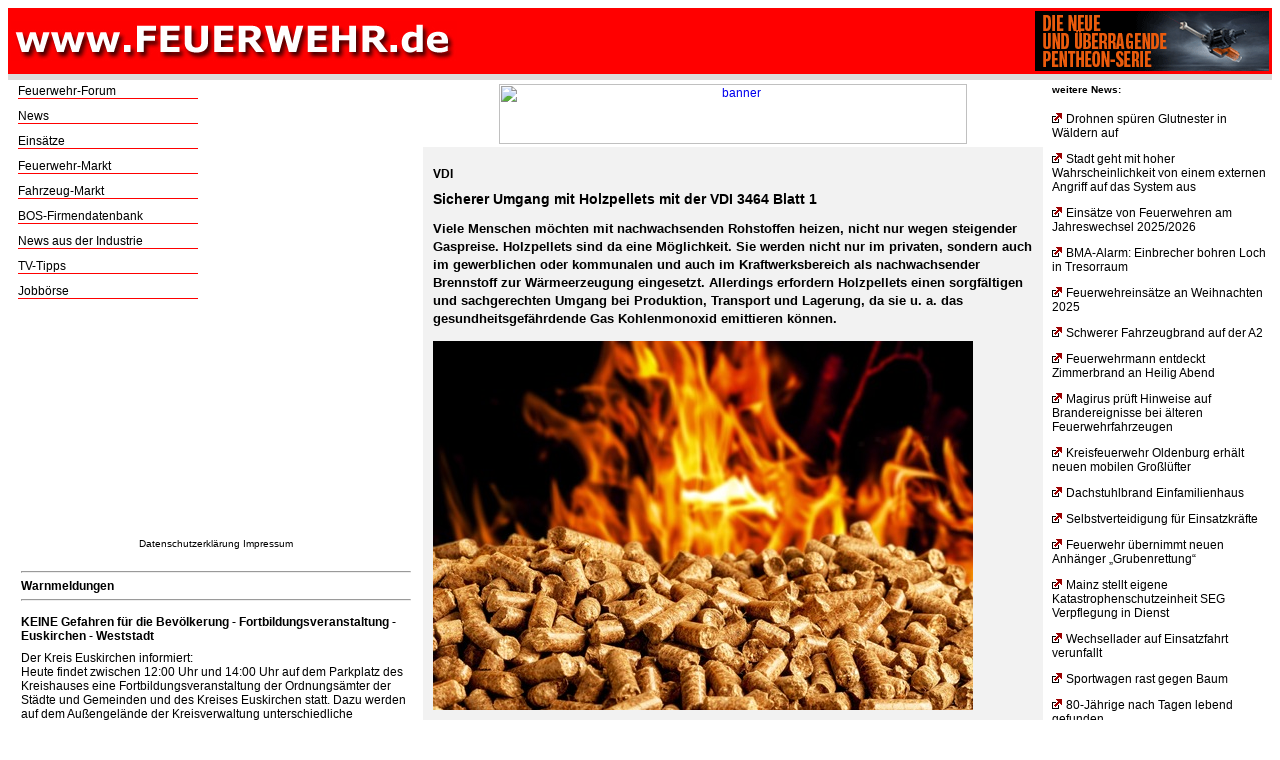

--- FILE ---
content_type: text/html; charset=ISO-8859-1
request_url: http://feuerwehr.de/news.php?id=14467
body_size: 10728
content:
<script async src="//pagead2.googlesyndication.com/pagead/js/adsbygoogle.js"></script>
<script>
     (adsbygoogle = window.adsbygoogle || []).push({
          google_ad_client: "ca-pub-1789862954250132",
          enable_page_level_ads: true
     });
</script>

</html><html>
<head>
<meta http-equiv="content-type" content="text/html; charset=ISO-8859-1">
<meta property="og:type" content="website" />
<meta property="og:title" content="Sicherer Umgang mit Holzpellets mit der VDI 3464 Blatt 1" />
<meta property="og:image" content="http://www.feuerwehr.de/news/o/14467/Holzpellets.jpg" />
<meta property="og:description" content="Viele Menschen m&ouml;chten mit nachwachsenden Rohstoffen heizen, nicht nur wegen steigender Gaspreise. Holzpellets sind da eine M&ouml;glichkeit. Sie werden nicht nur im privaten, sondern auch im gewerblichen oder kommunalen und auch&nbsp;im Kraftwerksbereich als nachwachsender Brennstoff zur W&auml;rmeerzeugung eingesetzt. Allerdings erfordern Holzpellets einen sorgf&auml;ltigen und sachgerechten Umgang bei Produktion, Transport und Lagerung, da sie u. a. das gesundheitsgef&auml;hrdende Gas Kohlenmonoxid emittieren k&ouml;nnen.&nbsp;
" />


<title>Sicherer Umgang mit Holzpellets mit der VDI 3464 Blatt 1</title>

</head>
<style>
	body {
	  background-color: white;
	  font-family: arial, verdana, sans-serif;
	  font-size: 13px;
	}

	#newsSchlagzeile {
	  color: black;	  
	  font-size: 12px;	
	}

	#newsUeberschrift {
	  color: black;	  
	  font-size: 14px;	
	}
	a.newsUeberschrift {
	  color: black;
	  text-decoration: none;
	}
	a.newsUeberschrift:hover {
	  	color:blue;
	  	text-decoration:underline;
	}
			
	#newsText {
	  font-size: 12px;	
	  color: black;
	  line-height:1.5em;
//	  text-indent:15px;
	}
		
	div.newsListe {
	  font-size: 12px;	
	}

	div.newsText {
	  font-size: 13px;	
	  line-height:1.4em;
	}

	div.box  {
		width: 510px;
		background: #F2F2F2;
		margin-top: 3px;
	  	margin-right: 3px;
	  	margin-bottom: 3px;
	  	margin-left: 3px;
	  	padding: 10px 10px 10px 10px;
	}	

	div.newsBox  {
		width: 600px;
		background: #F2F2F2;
		margin-top: 3px;
	  	margin-right: 3px;
	  	margin-bottom: 3px;
	  	margin-left: 3px;
	  	padding: 10px 10px 10px 10px;
	}	

	div.navNewsRechts {
	  	font-size: 12px;	
		text-align: right;	
	}
	
	div.beitragsVerknuepfung {
		line-height:1.5em;
	  	font-size: 12px;		
	}
	


</style>
<body>

<table width="100%" bgcolor="red"><tr><td><a href=/ target="_parent"><img src="b/f.jpg" border="0" width="446" heigth="40"></a></td><td align="right"><a href=http://www.feuerwehr.de/banner3/klick.php?id=1 target="_blank"><img src="http://www.feuerwehr.de/ba/holmatro1.gif" heigth="60 width="234" border="0"></a><br> 
</td></tr></table><table bgcolor="#DCDCDC" border="0" width="100%"><td></td></table><table cellpadding="2"><td><td width="180" valign="top"><a href="http://www.feuerwehr-forum.de" target="_blank" style="COLOR: black; TEXT-DECORATION: none; COLOR: black; TEXT-DECORATION: none">Feuerwehr-Forum</a><br><img src="/b/r.gif" border="0"><br>
<img src="/b/p.gif" width="10"><br>

<a href="/" target="_parent" style="COLOR: black; TEXT-DECORATION: none; COLOR: black; TEXT-DECORATION: none">News</a><br><img src="/b/r.gif" border="0"><br>
<img src="/b/p.gif" width="10"><br>

<!-- 
<a href="/newsletter/anmelden.php"  target="_parent" style="COLOR: black; TEXT-DECORATION: none; COLOR: black; TEXT-DECORATION: none">Newsletter</a><br><img src="/b/r.gif" border="0"><br>
<img src="/b/p.gif" width="10"><br>



<a href="/magazin"  target="_parent" style="COLOR: black; TEXT-DECORATION: none; COLOR: black; TEXT-DECORATION: none">Magazin</a><br><img src="/b/r.gif" border="0"><br>
<img src="/b/p.gif" width="10"><br>
-->
 
<a href="/einsatz/berichte" target="_blank" style="COLOR: black; TEXT-DECORATION: none; COLOR: black; TEXT-DECORATION: none">Einsätze</a><br><img src="/b/r.gif" border="0"><br>
<img src="/b/p.gif" width="10"><br>
<a href="/markt" target="_blank" style="COLOR: black; TEXT-DECORATION: none; COLOR: black; TEXT-DECORATION: none">Feuerwehr-Markt</a><br><img src="/b/r.gif" border="0"><br>
<img src="/b/p.gif" width="10"><br>
<a href="/fahrzeuge" target="_blank" style="COLOR: black; TEXT-DECORATION: none; COLOR: black; TEXT-DECORATION: none">Fahrzeug-Markt</a><br><img src="/b/r.gif" border="0"><br>
<img src="/b/p.gif" width="10"><br>

<!-- 
<a href="/fahrzeugdatenbank"  target="_blank" style="COLOR: black; TEXT-DECORATION: none; COLOR: black; TEXT-DECORATION: none">Fahrzeugdatenbank</a><br><img src="/b/r.gif" border="0"><br>
<img src="/b/p.gif" width="10"><br>
-->
<a href="/bos-firmen"  target="_parent" style="COLOR: black; TEXT-DECORATION: none; COLOR: black; TEXT-DECORATION: none">BOS-Firmendatenbank</a><br><img src="/b/r.gif" border="0"><br>
<img src="/b/p.gif" width="10"><br>
 
<a href="http://www.feuerwehr.de/index.php?gruppenId=1020"  style="COLOR: black; TEXT-DECORATION: none; COLOR: black; TEXT-DECORATION: none">News aus der Industrie</a><br><img src="/b/r.gif" border="0"><br>
<img src="/b/p.gif" width="10"><br>

<a href="/tv-tipps"  target="_parent" style="COLOR: black; TEXT-DECORATION: none; COLOR: black; TEXT-DECORATION: none">TV-Tipps</a><br><img src="/b/r.gif" border="0"><br>
<img src="/b/p.gif" width="10"><br>

<!-- 
<a href="/termine" target="_blank" style="COLOR: black; TEXT-DECORATION: none; COLOR: black; TEXT-DECORATION: none">Termine</a><br><img src="/b/r.gif" border="0"><br>
<img src="/b/p.gif" width="10"><br>
-->
 
<a href="/jobs" target="_blank" style="COLOR: black; TEXT-DECORATION: none; COLOR: black; TEXT-DECORATION: none">Jobbörse</a><br><img src="/b/r.gif" border="0"><br>
<img src="/b/p.gif" width="10"><br>

<!-- 
<a href="/buecher" target="_blank" style="COLOR: black; TEXT-DECORATION: none; COLOR: black; TEXT-DECORATION: none">Feuerwehr-Bücher</a><br><img src="/b/r.gif" border="0"><br>
<img src="/b/p.gif" width="10"><br>
<a href="/video" target="_blank" style="COLOR: black; TEXT-DECORATION: none; COLOR: black; TEXT-DECORATION: none">Feuerwehr-Videoclips</a><br><img src="/b/r.gif" border="0"><br>
-->

</font>
<img src="/b/p.gif" alt="p" width="15"><br>
<center>

<script async src="//pagead2.googlesyndication.com/pagead/js/adsbygoogle.js"></script><!-- Startseite www.FEUERWEHR.de 200x200 --><ins class="adsbygoogle"     style="display:inline-block;width:200px;height:200px"     data-ad-client="ca-pub-1789862954250132"     data-ad-slot="3909234403"></ins><script>(adsbygoogle = window.adsbygoogle || []).push({});</script>

<p><a href="/datenschutz.htm" target="_blank" style="font-size: 10; COLOR: black; TEXT-DECORATION: none; COLOR: black; TEXT-DECORATION: none">Datenschutzerkl&auml;rung</a>
<a href="/impressum"  target="_parent" style="font-size: 10; COLOR: black; TEXT-DECORATION: none; COLOR: black; TEXT-DECORATION: none">Impressum</a></p>



<style>
 
    td {
 
        font-size:12px;
 
    }
 

 
    .quelle {
 
        font-size:10px;
 
    }
 

 
</style>
 

 
<table><tr><td><hr><b>Warnmeldungen</b><hr></tr></td><tr><td></tr></td><tr><td><b>KEINE Gefahren für die Bevölkerung - Fortbildungsveranstaltung - Euskirchen - Weststadt</b></tr></td><tr><td></tr></td><tr><td>Der Kreis Euskirchen informiert:<br/>Heute findet zwischen 12:00 Uhr und 14:00 Uhr auf dem Parkplatz des Kreishauses eine Fortbildungsveranstaltung der Ordnungsämter der Städte und Gemeinden und des Kreises Euskirchen statt. Dazu werden auf dem Außengelände der Kreisverwaltung unterschiedliche pyrotechnische Effekte präsentiert. Es kommt zu Geräuschentwicklungen und Lichteffekten in der unmittelbaren Umgebung des Kreishauses.<br/>Eine Gefahr für die Bevölkerung besteht nicht. Bitte meiden Sie den abgesperrten Bereich.</div></tr></td><tr><td align="right" class='quelle'><a href="https://warnung.bund.de/" target="_blank">Einheitliche Leitstelle Kreis Euskirchen
 
Jülicher Ring 32
 
53879 Euskirchen</a></td></tr><tr><td align="right" class='quelle'>21.01.2026 11:41</td></tr><tr><td><hr></td></tr></tr></td><tr><td></tr></td><tr><td><b>Trinkwasserverunreinigung in ZW-Mörsbach und Teilen der VG ZW-Land - Stadtteil Zweibrücken-Mörsbach und mehrere Ortsgemeinden in VG ZW-Land</b></tr></td><tr><td></tr></td><tr><td>Trinkwasserverunreinigung im Zweibrücker Stadtteil Mörsbach und in den Ortsgemeinden Käshofen, Rosenkopf, Kleinbundenbach, Großbundenbach und Wiesbach. Das zuständige Gesundheitsamt in Pirmasens geht nicht von einer gesundheitlichen Gefährdung aus. Es empfiehlt trotzdem, das Wasser vorsorglich nicht zur Nahrungsmittelzubereitung zu verwenden und nicht zu trinken. Die Verbandsgemeindewerke arbeiten mit Hochdruck daran, das geruchsbehaftete Wasser aus dem Leitungsnetz zu verdrängen.</tr></td><tr><td>Stadt Zweibrücken und Verbandsgemeindewerke der Verbandsgemeinde Zweibrücken-Land</div></tr></td><tr><td align="right" class='quelle'><a href="https://warnung.bund.de/" target="_blank">Integrierte Leitstelle Landau
 
Haardtstraße 4a
 
76829 Landau in der Pfalz
 
Tel.: +49 6341 549 50 - 0</a></td></tr><tr><td align="right" class='quelle'>15.01.2026 10:23</td></tr><tr><td><hr></td></tr></tr></td><tr><td></tr></td><tr><td><b>4. Aktualisierung! - Beeinträchtigung des Trinkwassers - Chlorungsmaßnahmen - Biringen, Fürweiler, Gerlfangen, und Oberesch der Gde. Rehlingen-Siersburg</b></tr></td><tr><td></tr></td><tr><td>UPDATE vom 13.01.2026<br/>Im Bereich der Gemeinde Rehlingen-Siersburg – in den Ortsteilen Biringen, Fürweiler, Gerlfangen und Oberesch - finden auch weiterhin Chlorungsmaßnahmen des Trinkwassers statt.<br/>Infolge der Schutzchlorung kann das Trinkwasser in den betroffenen Ortsteilen leicht nach Chlor riechen. Von dem Chlorgehalt geht jedoch keine Gesundheitsgefährdung aus –<br/>das Wasser kann uneingeschränkt genutzt werden.<br/>Die Babynahrung sollte bis zum Ende der Schutzchlorung weiterhin mit abgepacktem Wasser zubereitet werden.<br/>Es erfolgt eine erneute Information an die Bevölkerung, sobald die vorsorgliche Schutzchlorung beendet wird.<br/>Für Rückfragen erreichen Sie uns jederzeit unter folgender Telefon-Notrufnummer:<br/>06835 501933<br/>************************************************************<br/>UPDATE zur Pressemitteilung vom 14.08.2025 bzw. 18.08.2025:<br/>21.08.2025 | Bakteriologische Beeinträchtigung des Trinkwassers<br/>Abkochgebot für die betroffenen Ortsteile der Gemeinde Rehlingen-Siersburg aufgehoben.<br/>Im Bereich der Gemeinde Rehlingen-Siersburg – in den Ortsteilen Biringen, Fürweiler, Gerlfangen, Hemmersdorf und Oberesch – wurde im Rahmen von Routinekontrollen des Trinkwassers eine mikrobiologische Verunreinigung festgestellt.<br/>In Trinkwassernetzen der betroffenen Ortsteile Biringen, Fürweiler, Gerlfangen und Oberesch konnte die Schutzchlorung nachgewiesen werden. Somit ist das Abkochgebot, in Absprache mit dem Gesundheitsamt Saarlouis, aufgehoben worden. Für Hemmersdorf wurde das Abkochgebot bereits am 18.08.2025 aufgehoben.<br/>Infolge der Schutzchlorung kann das Trinkwasser in den betroffenen Ortsteilen leicht nach Chlor riechen. Von dem Chlorgehalt geht jedoch keine Gesundheitsgefährdung aus – das Wasser kann uneingeschränkt genutzt werden.<br/>Die Babynahrung sollte bis zum Ende der Schutzchlorung weiterhin mit abgepacktem Wasser zubereitet werden.<br/>Da weiterhin – u. a. in den Nachtstunden – Spülvorgänge im Netz stattfinden, kann insbesondere im Ortsteil Biringen mit dem Auftreten von Trübung im Trinkwasser gerechnet werden.<br/>Die Trübung des Trinkwassers ist gesundheitlich unbedenklich.<br/>Mit Aufheben des Abkochgebotes bittet die TWRS heute nochmals um Verständnis für die ergriffenen Maßnahmen, welche vorsorglich zum Schutze der Gesundheit der angeschlossenen Kunden, ergriffen wurden.<br/>Die TWRS möchte an dieser Stelle ihren Dank ausdrücken, wie besonnen die Kunden auf die nachvollziehbaren Unannehmlichkeiten, die in den vergangenen Tagen entstanden sind, reagiert haben.<br/>Als lokale Wasserversorger verfolgt die TWRS das Ziel, zu jederzeit Wasser in ausreichender Menge und guter Qualität für die Kunden zur Verfügung zu stellen.<br/>Aufgrund dieser hohen Ansprüche – auch an die Beprobung – konnte frühzeitig reagiert und gehandelt werden und die Wasserversorgung im gesamten Versorgungsgebiet der TWRS zu jedem Zeitpunkt aufrechterhalten werden.<br/>Es erfolgt eine erneute Information an die Bevölkerung, sobald die vorsorgliche Schutzchlorung beendet wird.<br/>Für Rückfragen erreichen Sie uns jederzeit unter folgender Telefon-Notrufnummer:<br/>06835 501933<br/>************************************************************************<br/>UPDATE zur Pressemitteilung vom 14.08.2025:<br/>Bakteriologische Beeinträchtigung des Trinkwassers:<br/>Abkochgebot für den Ortsteil Hemmersdorf der Gemeinde Rehlingen-Siersburg aufgehoben<br/>Im Bereich der Gemeinde Rehlingen-Siersburg – in den Ortsteilen Biringen, Fürweiler, Gerlfangen,<br/>Hemmersdorf und Oberesch – wurde im Rahmen von Routinekontrollen des Trinkwassers eine mikrobiologische Verunreinigung festgestellt.<br/>Für den Ortsteil Hemmersdorf konnte eine Beeinträchtigung des Trinkwa 
ssers durch eine Nachprobe ausgeschlossen werden: Für den Ortsteil Hemmersdorf sind daher alle Maßnahmen aufgehoben.<br/>Für die Ortsteile Biringen, Fürweiler, Gerlfangen und Oberesch bleibt das Abkochgebot bestehen.<br/>Die Ursache der Verunreinigung wird geklärt und Maßnahmen zur Behebung der Störung sind eingeleitet. Unter anderem werden engmaschige bakteriologische Kontrollen durchgeführt.<br/>Für Rückfragen erreichen Sie die TWRS jederzeit unter folgender Telefon-Notrufnummer:<br/>06835 501933<br/>******************************************************************************<br/>Frühere Meldung vom 14.08.2025<br/>Bakteriologische Beeinträchtigung des Trinkwassers<br/>Abkochgebot für die Ortsteile Biringen, Fürweiler, Gerlfangen, Hemmersdorf und Oberesch der Gemeinde Rehlingen-Siersburg<br/><br/>Im Bereich der Gemeinde Rehlingen-Siersburg – in den Ortsteilen Biringen, Fürweiler, Gerlfangen, Hemmerasdorf und Oberesch – wurde im Rahmen von Routinekontrollen des Trinkwassers eine mikrobiologische Verunreinigung festgestellt.<br/>Es sind nur die genannten Ortsteile betroffen!<br/>Diese mikrobiologische Verunreinigung kann unter Umständen Ihre Gesundheit beeinträchtigen.<br/>Die Ursache der Verunreinigung wird geklärt und Maßnahmen zur Behebung der Störung sind eingeleitet. Unter anderem werden engmaschige bakteriologische Kontrollen durchgeführt.<br/>In Abstimmung mit dem Gesundheitsamt Saarlouis wurde, gemäß dem bestehenden Maßnahmenplan nach Trinkwasserverordnung, ab dem 14.08.2025 eine Schutzchlorung angeordnet.<br/>Mit der Wirkung der Schutzchlorung ist zu Beginn der KW 34 zu rechnen. Von nun an gilt ein Abkochgebot!<br/><br/>Dies bedeutet, dass Sie das Wasser für die nachfolgend aufgeführten Zwecke mindestens 3 Minuten sprudelnd kochen lassen müssen:<br/>• Zubereitung von Nahrung, insbesondere für Säuglinge, Kleinkinder, Alte und Kranke<br/>• Abwaschen von Salaten, Gemüse und Obst<br/>• Herstellen von Eiswürfeln zur Kühlung von Getränken<br/>• Zähneputzen<br/>• medizinische Zwecke (Reinigung von Wunden, Nasenspülung etc.)<br/>Das gekochte und soweit wie nötig abgekühlte Wasser können Sie wie bisher verwenden. Die Körperpflege (Waschen, Duschen, Baden) kann mit nicht abgekochtem Wasser erfolgen, sofern darauf geachtet wird, dass das Wasser nicht getrunken wird bzw. auf offene Wunden kommt. Für die Toilettenspülung benötigen Sie kein abgekochtes Wasser.<br/>Für Haustiere und Vieh benötigen Sie kein abgekochtes Wasser. Bitte informieren Sie auch Ihre Mitbewohner und Nachbarn über diese Maßnahmen! Wir werden Sie umgehend informieren, wenn das Wasser wieder uneingeschränkt genutzt werden kann oder das Abkochgebot aufgehoben werden kann.</tr></td><tr><td>TWRS Technische Werke der Gemeinde Rehlingen-Siersburg GmbH<br/>06835 501933</div></tr></td><tr><td align="right" class='quelle'><a href="https://warnung.bund.de/" target="_blank">Katastrophenschutzbehörde LK Saarlouis
 
Kaiser-Wilhelm-Straße 4-6
 
66740 Saarlouis</a></td></tr><tr><td align="right" class='quelle'>13.01.2026 12:09</td></tr><tr><td><hr></td></tr></tr></td><tr><td></tr></td><tr><td><b>Geflügelpest - Vorsorgliche Aufstallung im Landkreis Cuxhaven - Landkreis Cuxhaven</b></tr></td><tr><td></tr></td><tr><td>Der Landkreis Cuxhaven hat aufgrund des aktuellen Gefügelpestgeschehens und zahlreicher positiver Nachweise bei Wildvögeln gestern eine Tierseuchenbehördliche  Allgemeinverfügung herausgegeben.<br/>Damit sind alle Geflügelhaltungen mit mehr 50 Tieren im Landkreis Cuxhaven verpflichtet, ihr Geflügel aufzustallen. Ziel ist der Schutz vor einer Einschleppung der Geflügelpest in Hausgeflügelbestände. Auch Kleinstgeflügelhaltungen mit bis zu 50 Tieren sind angehalten, auf Grundlage einer eigenen Risikobewertung geeignete Schutzmaßnahmen zu ergreifen. Dazu kann auch die Aufstallung des Geflügels gehören.<br/>Die Tierseuchenbehördliche Allgemeinverfügung Nr. 02/2025 CUX zur Anordnung der Aufstallung von Geflügel zum Schutz gegen Aviäre Influenza wurde am 29.10.2025 auf der Internetseite des Landkreises Cuxhaven veröffentlicht.<br/>Verhalten im Umgang mit Hausgeflügel:<br/>Über die Allgemeinverfügung hinaus sind Tierhalterinnen und Tierhalter aufgefordert, die einschlägig empfohlenen Biosicherheitsmaßnahmen in ihren Beständen und Tierhaltungen zu überprüfen und konsequent einzuhalten.<br/>Hausgeflügelbestände, auch Hobbyhaltungen, werden dringend gebeten, bereits einen ersten verdacht von Vogelgrippe in der Geflügelhaltung unverzüglich dem Bereich Veterinärwesen des Landkreises unter der Telefonnummer 04721 66-2132 zu melden. Nachts sowie an den Wochenend- und Feiertagen ist die Rufbereitschaft des Bereichs Veterinärwesens für Notfälle über die Leitstelle unter der Notrufnummer 112 erreichbar.<br/>Verhalten im Umgang mit Wildvögeln:<br/>In der Natur verhaltensauffällig erscheinende Wildvögel (Kopfkreisen, einseitiger Flügelschlag, Fluchtunfähigkeit, etc.) sollen auf keinen Fall berührt oder gar eingefangen und mitgenommen werden, um so zusätzlichen Stress für die betroffenen Tiere zu vermeiden.<br/>Der Landkreis bittet darum, Funde von toten oder verhaltensauffälligen Wildvögeln über das Formular auf der Internetseite des Landkreises (in der Kopfseite der Seite) zu melden. Das Virus ist in der Natur verbreitet und hoch ansteckend. Es gibt keine Möglichkeit, infizierten Vögeln zu helfen oder sie zu retten. Da es für infizierte Vögel nachweislich keine Heilungschancen gibt, werden sie zunächst in der Natur belassen. Die Meldungen über Totfunde werden täglich beim Bereich Veterinärwesen erfasst und die Tiere zeitnah von Mitarbeitenden des Bereiches Veterinärwesen eingesammelt sowie fachgerecht entsorgt.</div></tr></td><tr><td align="right" class='quelle'><a href="https://warnung.bund.de/" target="_blank">Feuerwehr- und Rettungsleitstelle Stade
 
Ohle Kamp 3
 
21684 Stade</a></td></tr><tr><td align="right" class='quelle'>30.10.2025 20:28</td></tr><tr><td><hr></td></tr></tr></td><tr><td></tr></td><tr><td><b>giftige Rauchwolke duch brennenden LKW mit Batterieschrott - Rastplatz Marienborn Süd</b></tr></td><tr><td></tr></td><tr><td>durch den Brand eines LKW, beladen mit Batterien, zoieht eine Rauchwolke in Rtg Westen</div></tr></td><tr><td align="right" class='quelle'><a href="https://warnung.bund.de/" target="_blank">Feuerwehr und Rettungsleitstelle Helmstedt
 
Dieselstrasse 24
 
38440 Wolfsburg</a></td></tr><tr><td align="right" class='quelle'>26.09.2025 04:14</td></tr><tr><td><hr></td></tr></tr></td><tr><td></tr></td><tr><td><b>Sirenentest der Städte Weinheim, Hemsbach und der Gemeinde Laudenbach - Weinheim, Hemsbach, Laudenbach</b></tr></td><tr><td></tr></td><tr><td>Sirenentest in den Städten Weinheim, Hemsbach und der Gemeinde Laudenbach.<br/>In den Städten Weinheim, Hemsbach und der Gemeinde Laudenbach ein Sirenentest durchgeführt. Es besteht keine Gefahr und es ist keine Handlung erforderlich!</tr></td><tr><td>Freiwillige Feuerwehr Weinheim / Freiwillige Feuerwehr Hemsbach / Freiwillige Feuerwehr Laudenbach</div></tr></td><tr><td align="right" class='quelle'><a href="https://warnung.bund.de/" target="_blank">Innenministerium Baden-Württemberg durch Auslösestelle Lagezentrum der Landesregierung
 
Willy-Brandt-</a></td></tr><tr><td align="right" class='quelle'>11.07.2025 18:08</td></tr><tr><td><hr></td></tr></tr></td><tr><td></tr></td><tr><td><b>Afrikanische Schweinepest im Landkreis Groß-Gerau - Landkreis Groß-Gerau</b></tr></td><tr><td></tr></td><tr><td style="word-break:break-all;word-wrap:break-word">Informationen über die Afrikanische Schweinepest im Landkreis Groß-Gerau finden Sie unter www.kreisgg.de</tr></td><tr><td>Kreisausschuss des Kreises Groß-Gerau<br/>06152 989-0</div></tr></td><tr><td align="right" class='quelle'><a href="https://warnung.bund.de/" target="_blank">BBK-ISC-131 shortCode:BBK-ISC-011</a></td></tr><tr><td align="right" class='quelle'>17.04.2025 12:52</td></tr><tr><td><hr></td></tr></tr></td><tr><td></tr></td><tr><td><b>Betrieb Infotelefon im Rahmen des Ausbruchs der Afrikanischen Schweinepest - Stadt Darmstadt</b></tr></td><tr><td></tr></td><tr><td>Zentrale Leitstelle Stadt Darmstadt meldet: Das Infotelefon der Stadt Darmstadt ist ab sofort täglich von 07:30 Uhr bis 18:00 Uhr unter der Rufnummer 06151 / 115 erreichbar.</tr></td><tr><td>Das Infotelefon der Stadt Darmstadt ist ab sofort täglich von 07:30 Uhr bis 18:00 Uhr unter der Rufnummer 06151 / 115 erreichbar.<br/>06151 / 115</div></tr></td><tr><td align="right" class='quelle'><a href="https://warnung.bund.de/" target="_blank">Melden Sie Funde von toten Wildschweinen der Veterinärbehörde (Mail an: asp@darmstadt.de).
 

 
In den R</a></td></tr><tr><td align="right" class='quelle'>23.07.2024 14:28</td></tr><tr><td><hr></td></tr></table> 

</center>
<br><img src="/b/p.gif" width="10" alt="p"><br>

<p><a href="/datenschutz.htm" target="_blank" style="font-size: 10; COLOR: black; TEXT-DECORATION: none; COLOR: black; TEXT-DECORATION: none">Datenschutzerkl&auml;rung</a></p>
<p><a href="/impressum"  target="_parent" style="font-size: 10; COLOR: black; TEXT-DECORATION: none; COLOR: black; TEXT-DECORATION: none">Impressum</a></p>

</td><td valign="top"><center><a href="http://www.feuerwehr.de/banner/klick.php?id=277" target="_blank"><img src="http://www.feuerwehr.com/ba/emmerl.gif" height="60" width="468" border="0" alt="banner"></a><br> 
</center><div class="newsBox"><h2 id="newsSchlagzeile">VDI</h2><h1 id="newsUeberschrift">Sicherer Umgang mit Holzpellets mit der VDI 3464 Blatt 1</h1><div class="newsText"><p><strong>Viele Menschen m&ouml;chten mit nachwachsenden Rohstoffen heizen, nicht nur wegen steigender Gaspreise. Holzpellets sind da eine M&ouml;glichkeit. Sie werden nicht nur im privaten, sondern auch im gewerblichen oder kommunalen und auch&nbsp;</strong><strong>im Kraftwerksbereich als nachwachsender Brennstoff zur W&auml;rmeerzeugung eingesetzt. Allerdings erfordern Holzpellets einen sorgf&auml;ltigen und sachgerechten Umgang bei Produktion, Transport und Lagerung, da sie u. a. das gesundheitsgef&auml;hrdende Gas Kohlenmonoxid emittieren k&ouml;nnen.&nbsp;</strong></p>

<p><img alt="" src="http://www.feuerwehr.de/news/o/14467/Holzpellets.jpg" style="border-style:solid; border-width:0px; height:369px; width:540px" /></p>

<p><em>VDI 3464 Blatt 1 &bdquo;Emissionsminderung &ndash; Lagerung und Umschlag von Holzpellets beim Verbraucher &ndash; Anforderungen unter Umwelt-, Gesundheits- und Sicherheitsaspekten&quot; (Bild: Billion Photos/Shutterstock.com)</em></p>

<p>Die <strong>VDI 3464 Blatt 1&nbsp;</strong>beschreibt Ma&szlig;nahmen zur Vermeidung und Minderung der Emissionen und der daraus resultierenden Gefahren sowohl bei Produktion, Anlieferung und als auch der verbraucherseitigen Lagerung und tr&auml;gt so dazu bei, den Umgang mit Holzpellets sicher zu machen. Dar&uuml;ber hinaus enth&auml;lt die Neuauflage der Richtlinie auch relevante Hinweise zur Brandbek&auml;mpfung von Pelletlagern.</p>

<p>Die VDI 3464 Blatt 1 richtet sich in erster Linie an Personen, die eine Pelletheizung und somit in der Regel auch eine Pelletlagerst&auml;tte planen, errichten, betreiben oder &uuml;berwachen sowie bez&uuml;glich der Brandbek&auml;mpfung auch an die Feuerwehr.</p>

<p>Die <a href="https://www.vdi.de/richtlinien/details/vdi-3464-blatt-1-emissionsminderung-lagerung-und-umschlag-von-holzpellets-beim-verbraucher-anforderungen-unter-umwelt-gesundheits-und-sicherheitsaspekten" target="_blank">VDI 3464 Blatt 1 &bdquo;Emissionsminderung</a> &ndash; Lagerung und Umschlag von Holzpellets beim Verbraucher &ndash; Anforderungen unter Umwelt-, Gesundheits- und Sicherheitsaspekten&ldquo; ist im September 2023 und kann f&uuml;r 185,- EUR beim Beuth Verlag (Tel.: +49 30 2601-2260) bestellt werden. VDI-Mitglieder erhalten 10 Prozent Preisvorteil auf alle VDI-Richtlinien.</p>

<p><strong>VDI als Gestalter der Zukunft</strong></p>

<p>Seit mehr als 165 Jahren gibt der VDI wichtige Impulse f&uuml;r den technischen Fortschritt. Mit seiner einzigartigen Community und seiner enormen Vielfalt ist er Gestalter, Wissensmultiplikator, drittgr&ouml;&szlig;ter technischer Regelsetzer und Vermittler zwischen Technik und Wissenschaft, Wirtschaft und Politik. Er motiviert Menschen, die Grenzen des M&ouml;glichen zu verschieben, setzt Standards f&uuml;r nachhaltige Innovationen und leistet einen wichtigen Beitrag, um Fortschritt und Wohlstand in Deutschland zu sichern. Der VDI gestaltet die Welt von morgen &ndash; als Schnittstelle zwischen Ingenieur*innen, Wissenschaft, Wirtschaft, Politik und Gesellschaft. In seinem einzigartigen multidisziplin&auml;ren Netzwerk mit mehr als 135.000 Mitgliedern b&uuml;ndelt er das Wissen und die Kompetenzen, die n&ouml;tig sind, um den Weg in die Zukunft zu gestalten.</p>
<br><br>VDI e. V.</div><div class="navNewsRechts"><p align="right"><a href="index.php?id=14467" class="newsUeberschrift"><< zurück</a></p></div></div></td><td valign="top"> <div class="newsListe"><H5>weitere News:</H5><p><a href="news.php?id=14691" class="newsUeberschrift"><img src="p.gif" border="0">Drohnen spüren Glutnester in Wäldern auf</a></p><p><a href="news.php?id=14690" class="newsUeberschrift"><img src="p.gif" border="0">Stadt geht mit hoher Wahrscheinlichkeit von einem externen Angriff auf das System aus</a></p><p><a href="news.php?id=14689" class="newsUeberschrift"><img src="p.gif" border="0">Einsätze von Feuerwehren am Jahreswechsel 2025/2026</a></p><p><a href="news.php?id=14687" class="newsUeberschrift"><img src="p.gif" border="0">BMA-Alarm: Einbrecher bohren Loch in Tresorraum</a></p><p><a href="news.php?id=14688" class="newsUeberschrift"><img src="p.gif" border="0">Feuerwehreinsätze an Weihnachten 2025</a></p><p><a href="news.php?id=14686" class="newsUeberschrift"><img src="p.gif" border="0">Schwerer Fahrzeugbrand auf der A2</a></p><p><a href="news.php?id=14685" class="newsUeberschrift"><img src="p.gif" border="0">Feuerwehrmann entdeckt Zimmerbrand an Heilig Abend</a></p><p><a href="news.php?id=14684" class="newsUeberschrift"><img src="p.gif" border="0">Magirus prüft Hinweise auf Brandereignisse bei älteren Feuerwehrfahrzeugen</a></p><p><a href="news.php?id=14683" class="newsUeberschrift"><img src="p.gif" border="0">Kreisfeuerwehr Oldenburg erhält neuen mobilen Großlüfter</a></p><p><a href="news.php?id=14681" class="newsUeberschrift"><img src="p.gif" border="0">Dachstuhlbrand Einfamilienhaus</a></p><p><a href="news.php?id=14679" class="newsUeberschrift"><img src="p.gif" border="0">Selbstverteidigung für Einsatzkräfte</a></p><p><a href="news.php?id=14678" class="newsUeberschrift"><img src="p.gif" border="0">Feuerwehr übernimmt neuen Anhänger „Grubenrettung“</a></p><p><a href="news.php?id=14680" class="newsUeberschrift"><img src="p.gif" border="0">Mainz stellt eigene Katastrophenschutzeinheit SEG Verpflegung in Dienst</a></p><p><a href="news.php?id=14677" class="newsUeberschrift"><img src="p.gif" border="0">Wechsellader auf Einsatzfahrt verunfallt</a></p><p><a href="news.php?id=14676" class="newsUeberschrift"><img src="p.gif" border="0">Sportwagen rast gegen Baum</a></p><p><a href="news.php?id=14675" class="newsUeberschrift"><img src="p.gif" border="0">80-Jährige nach Tagen lebend gefunden</a></p><p><a href="news.php?id=14674" class="newsUeberschrift"><img src="p.gif" border="0">Brand eines Vollernters zwischen den Weinreben</a></p><p><a href="news.php?id=14673" class="newsUeberschrift"><img src="p.gif" border="0">Verkehrsunfall mit Rettungswagen - Zwei Menschen verletzt</a></p><p><a href="news.php?id=14672" class="newsUeberschrift"><img src="p.gif" border="0">Durchsuchung nach Verdacht der Amtsanmaßung - umfangreiche Beweismittel sichergestellt</a></p><p><a href="news.php?id=14671" class="newsUeberschrift"><img src="p.gif" border="0">Löschfahrzeug kollidiert bei Einsatzfahrt mit Straßenbahn</a></p><p><a href="news.php?id=14670" class="newsUeberschrift"><img src="p.gif" border="0">Unfall mit Joggerin bei Feuerwehreinsatz</a></p><p><a href="news.php?id=14669" class="newsUeberschrift"><img src="p.gif" border="0">PKW kollidiert mit Löschfahrzeug</a></p><p><a href="news.php?id=14668" class="newsUeberschrift"><img src="p.gif" border="0">Leeres Storchennest brennt auf Hochspannungsmast</a></p><p><a href="news.php?id=14667" class="newsUeberschrift"><img src="p.gif" border="0">Großbrand einer Turnhalle</a></p><p><a href="news.php?id=14666" class="newsUeberschrift"><img src="p.gif" border="0">Lkw-Brand auf Autobahn</a></p><p><a href="news.php?id=14665" class="newsUeberschrift"><img src="p.gif" border="0">Zoll stoppt Feuerwehr-Oldtimer auf der BAB 5</a></p><p><a href="news.php?id=14664" class="newsUeberschrift"><img src="p.gif" border="0">Start frei für Würstle-Wild Fahrzeugbau!</a></p><p><a href="news.php?id=14663" class="newsUeberschrift"><img src="p.gif" border="0">Festnahme nach Diebstahl aus Rettungswagen der Feuerwehr</a></p><p><a href="news.php?id=14662" class="newsUeberschrift"><img src="p.gif" border="0">Verkehrsunfall fordert ein Todesopfer</a></p><p><a href="news.php?id=14661" class="newsUeberschrift"><img src="p.gif" border="0">Farbenfrohe Hingucker am Arnsberger Bahnhof</a></p><p><a href="news.php?id=14660" class="newsUeberschrift"><img src="p.gif" border="0">Verkehrsunfall mit mehreren Verletzten - Rettung durch unbefugte Personen erheblich behindert</a></p><p><a href="news.php?id=14659" class="newsUeberschrift"><img src="p.gif" border="0">Brand einer Lagerhalle eines Entsorgungsunternehmen</a></p><p><a href="news.php?id=14658" class="newsUeberschrift"><img src="p.gif" border="0">Feuerwehr Huntlosen widmet sich besonderem Hobby und veranstaltet ersten Blaulichtspottertag</a></p><p><a href="news.php?id=14657" class="newsUeberschrift"><img src="p.gif" border="0">Feuerwehrunterricht als Schulfach</a></p><p><a href="news.php?id=14656" class="newsUeberschrift"><img src="p.gif" border="0">Eigenunfall bei Einsatzfahrt</a></p><p><a href="news.php?id=14654" class="newsUeberschrift"><img src="p.gif" border="0">Einbruch in Feuerwache - Ermittlungen eingeleitet</a></p><p><a href="news.php?id=14652" class="newsUeberschrift"><img src="p.gif" border="0">Zugführung mit System und Klarheit: Das Handwerkszeug für den Einsatz</a></p><p><a href="news.php?id=14653" class="newsUeberschrift"><img src="p.gif" border="0">Regionalexpress entgleist - Tote und Verletzte</a></p><p><a href="news.php?id=14651" class="newsUeberschrift"><img src="p.gif" border="0">Feuerwehr-Azubi Jonas Eberhard spendet Stammzellen für einen unbekannten Patienten</a></p><p><a href="news.php?id=14650" class="newsUeberschrift"><img src="p.gif" border="0">Sirenen heulen, aber werden nicht überall in voller Lautstärke wahrgenommen</a></p><p><a href="news.php?id=14649" class="newsUeberschrift"><img src="p.gif" border="0">Verkehrsunfall mit Rettungswagen</a></p><p><a href="news.php?id=14647" class="newsUeberschrift"><img src="p.gif" border="0">Neubau in Stuttgart-Münster beschlossen</a></p><p><a href="news.php?id=14646" class="newsUeberschrift"><img src="p.gif" border="0">Sparkasse Bodensee als „Partner der Feuerwehr“ ausgezeichnet</a></p><p><a href="news.php?id=14645" class="newsUeberschrift"><img src="p.gif" border="0">Realbrandausbildung zum Thema „Elektrische Gefahren an der Einsatzstelle“</a></p><p><a href="news.php?id=14644" class="newsUeberschrift"><img src="p.gif" border="0">Hausbesitzer muss für sieben Jahre ins Gefängnis</a></p><p><a href="news.php?id=14643" class="newsUeberschrift"><img src="p.gif" border="0">Brand einer Lagerhalle auf einer Industrie-Brache - Feuerwehrmann verletzt</a></p><p><a href="news.php?id=14642" class="newsUeberschrift"><img src="p.gif" border="0">Feuerwehrmann und Notarzt retten drei Personen aus der Hunte - Strömung wird zur Gefahr für Paddler</a></p><p><a href="news.php?id=14641" class="newsUeberschrift"><img src="p.gif" border="0">Löschfahrzeug bei Einsatzfahrt verunglückt</a></p><p><a href="news.php?id=14640" class="newsUeberschrift"><img src="p.gif" border="0">Notrufmissbrauch nach misslicher Lage</a></p><p><a href="news.php?id=14639" class="newsUeberschrift"><img src="p.gif" border="0">Zerknall eines Druckgasbehälters der Rauchabzugsanlage</a></p><p><a href="news.php?id=14638" class="newsUeberschrift"><img src="p.gif" border="0">Laubenbrand entwickelt sich zum Großfeuer - Ausfall des Digitalfunk erschwert den Einsatz</a></p><p><a href="news.php?id=14637" class="newsUeberschrift"><img src="p.gif" border="0">Rettungssanitäter bei körperlicher Auseinandersetzung schwer verletzt</a></p><p><a href="news.php?id=14636" class="newsUeberschrift"><img src="p.gif" border="0">Fahrrad vor Fahrzeughalle der Feuerwehr entwendet</a></p><p><a href="news.php?id=14635" class="newsUeberschrift"><img src="p.gif" border="0">Brennender Heuballen im Wasser sorgt für Feuerwehreinsatz</a></p><p><a href="news.php?id=14634" class="newsUeberschrift"><img src="p.gif" border="0">Mobile Retter ab sofort im Einsatz</a></p><p><a href="news.php?id=14633" class="newsUeberschrift"><img src="p.gif" border="0">Start des Telenotarzt-Systems „Bergisches Land“</a></p><p><a href="news.php?id=14632" class="newsUeberschrift"><img src="p.gif" border="0">LKW-Brand auf der A7 - Aufwändiger Feuerwehreinsatz</a></p><p><a href="news.php?id=14631" class="newsUeberschrift"><img src="p.gif" border="0">Feuerwehr geht auf Bevölkerung zu</a></p><p><a href="news.php?id=14630" class="newsUeberschrift"><img src="p.gif" border="0">Feuerwehrauto während Einsatz mit Sprühfarbe beschmiert</a></p><p><a href="news.php?id=14629" class="newsUeberschrift"><img src="p.gif" border="0">Rekordsumme für Feuerwehren</a></p><p><a href="news.php?id=14628" class="newsUeberschrift"><img src="p.gif" border="0">CTIF-Wettbewerbe 2026 in Berlin abgesagt</a></p><p><a href="news.php?id=14627" class="newsUeberschrift"><img src="p.gif" border="0">Großbrand - ehemalige Staatsoperette steht in Flammen</a></p><p><a href="news.php?id=14626" class="newsUeberschrift"><img src="p.gif" border="0">Leverkusen übergibt Feuerwehrfahrzeuge an Ukraine</a></p><p><a href="news.php?id=14624" class="newsUeberschrift"><img src="p.gif" border="0">Feuerwehrmann im Einsatz attackiert: Zahn abgebrochen</a></p><p><a href="news.php?id=14625" class="newsUeberschrift"><img src="p.gif" border="0">Verdacht auf radioaktiven Fund - Feuerwehren und ABC-Zug im Gefahrguteinsatz</a></p><p><a href="news.php?id=14623" class="newsUeberschrift"><img src="p.gif" border="0">Schwerer Arbeitsunfall in Wohnhochhaus - Arbeiter von Betonteil eingeklemmt und reanimiert</a></p><p><a href="news.php?id=14622" class="newsUeberschrift"><img src="p.gif" border="0">Modellflugzeug abgestürzt - Brand und Schäden an Autos und Hausfassade</a></p><p><a href="news.php?id=14621" class="newsUeberschrift"><img src="p.gif" border="0">Sehr hoher Sachschaden nach Unfall mit Drehleiter bei Einsatzfahrt</a></p><p><a href="news.php?id=14620" class="newsUeberschrift"><img src="p.gif" border="0">Unfall zwischen Fahrzeug der Feuerwehr und Mercedes</a></p><p><a href="news.php?id=14619" class="newsUeberschrift"><img src="p.gif" border="0">Brand bei der Polizeiinspektion Reiterstaffel</a></p><p><a href="news.php?id=14618" class="newsUeberschrift"><img src="p.gif" border="0">Orangene Kugel sorgt für nächtlichen Feuerwehreinsatz</a></p><p><a href="news.php?id=14617" class="newsUeberschrift"><img src="p.gif" border="0">Vandalismus an Feuerwehrhaus</a></p><p><a href="news.php?id=14616" class="newsUeberschrift"><img src="p.gif" border="0">Neue Möglichkeiten im Rettungsdienst: Start eines Telenotarztsystems</a></p><p><a href="news.php?id=14615" class="newsUeberschrift"><img src="p.gif" border="0">Einbruch in Gerätehaus der Feuerwehr</a></p><p><a href="news.php?id=14614" class="newsUeberschrift"><img src="p.gif" border="0">Oldtimer verunfallt und geht in Flammen auf - eine verletzte Person 	Bleicherode</a></p><p><a href="news.php?id=14613" class="newsUeberschrift"><img src="p.gif" border="0">Sachbeschädigung an einem Fahrzeug des Feuerwehrmuseums Hermeskeil</a></p><p><a href="news.php?id=14612" class="newsUeberschrift"><img src="p.gif" border="0">Neue „Fahrübungsstrecke Forst“ für die Feuerwehren im Landkreis Bad Dürkheim</a></p><p><a href="news.php?id=14611" class="newsUeberschrift"><img src="p.gif" border="0">Feuer zerstört Wohnhaus</a></p><p><a href="news.php?id=14610" class="newsUeberschrift"><img src="p.gif" border="0">Großbrand verursacht hohen Sachschaden</a></p><p><a href="news.php?id=14609" class="newsUeberschrift"><img src="p.gif" border="0">Feuerwehrauto nach Einsatz mit Steinen beworfen</a></p><p><a href="news.php?id=14608" class="newsUeberschrift"><img src="p.gif" border="0">Diebstahl einer Gastherme</a></p><p><a href="news.php?id=14607" class="newsUeberschrift"><img src="p.gif" border="0">Liebhaberstück geht in Flammen auf</a></p><p><a href="news.php?id=14606" class="newsUeberschrift"><img src="p.gif" border="0">Kurioser Unfall</a></p><p><a href="news.php?id=14605" class="newsUeberschrift"><img src="p.gif" border="0">Scheunenbrand</a></p><p><a href="news.php?id=14604" class="newsUeberschrift"><img src="p.gif" border="0">Einbruchsversuch in Feuerwehrgerätehaus - Polizei sucht Zeugen</a></p><p><a href="news.php?id=14603" class="newsUeberschrift"><img src="p.gif" border="0">Jugendliche dringen in Feuerwehrgerätehaus ein</a></p><p><a href="news.php?id=14602" class="newsUeberschrift"><img src="p.gif" border="0">Feuerwehr-Gebäude mit Paintballkugeln beschossen</a></p><p><a href="news.php?id=14601" class="newsUeberschrift"><img src="p.gif" border="0">Auf der Kippe ...</a></p><p><a href="news.php?id=14600" class="newsUeberschrift"><img src="p.gif" border="0">Gestohlener Außenbordmotor gefunden</a></p><p><a href="news.php?id=14599" class="newsUeberschrift"><img src="p.gif" border="0">Bei Einsatzfahrt: Feuerwehrwagen zu spät bemerkt</a></p><p><a href="news.php?id=14598" class="newsUeberschrift"><img src="p.gif" border="0">Brand in Kernkraftwerk - Keine Gefahr für die Bevölkerung</a></p><p><a href="news.php?id=14597" class="newsUeberschrift"><img src="p.gif" border="0">Zivil und Militär kooperieren beim Schutz gegen Gefahrstoffe</a></p><p><a href="news.php?id=14596" class="newsUeberschrift"><img src="p.gif" border="0">Fahrer eines Feuerwehrfahrzeuges muss aufgrund von Gegenverkehr ausweichen - Verursacher flüchtet</a></p><p><a href="news.php?id=14595" class="newsUeberschrift"><img src="p.gif" border="0">Mann entwendet Feuerwehrfahrzeug - Polizei stoppt Tatverdächtigen nach Verfolgung</a></p><p><a href="news.php?id=14594" class="newsUeberschrift"><img src="p.gif" border="0">Feuerwehr rettet zwei Kinder bei Hochhausbrand</a></p><p><a href="news.php?id=14593" class="newsUeberschrift"><img src="p.gif" border="0">Einbruch in Feuerwehrgerätehaus </a></p><p><a href="news.php?id=14592" class="newsUeberschrift"><img src="p.gif" border="0">„Wir müssen Feuerwehren und Katastrophenschutz schnellstmöglich technisch ertüchtigen“</a></p><p><a href="news.php?id=14591" class="newsUeberschrift"><img src="p.gif" border="0">Feuerwehrfahrzeug stößt auf Einsatzfahrt in Karlsruhe mit Auto zusammen </a></p><p><a href="news.php?id=14589" class="newsUeberschrift"><img src="p.gif" border="0">Tausende Spenden für krebskranken Karlsruher</a></p><p><a href="news.php?id=14588" class="newsUeberschrift"><img src="p.gif" border="0">Sicherheitslücke bei Feuerwehr-Verwaltungssoftware?</a></p></div></td></table></body>
</html>

--- FILE ---
content_type: text/html; charset=utf-8
request_url: https://www.google.com/recaptcha/api2/aframe
body_size: 250
content:
<!DOCTYPE HTML><html><head><meta http-equiv="content-type" content="text/html; charset=UTF-8"></head><body><script nonce="y0K2u9AKxvVM6rezSY7zHA">/** Anti-fraud and anti-abuse applications only. See google.com/recaptcha */ try{var clients={'sodar':'https://pagead2.googlesyndication.com/pagead/sodar?'};window.addEventListener("message",function(a){try{if(a.source===window.parent){var b=JSON.parse(a.data);var c=clients[b['id']];if(c){var d=document.createElement('img');d.src=c+b['params']+'&rc='+(localStorage.getItem("rc::a")?sessionStorage.getItem("rc::b"):"");window.document.body.appendChild(d);sessionStorage.setItem("rc::e",parseInt(sessionStorage.getItem("rc::e")||0)+1);localStorage.setItem("rc::h",'1769006947468');}}}catch(b){}});window.parent.postMessage("_grecaptcha_ready", "*");}catch(b){}</script></body></html>